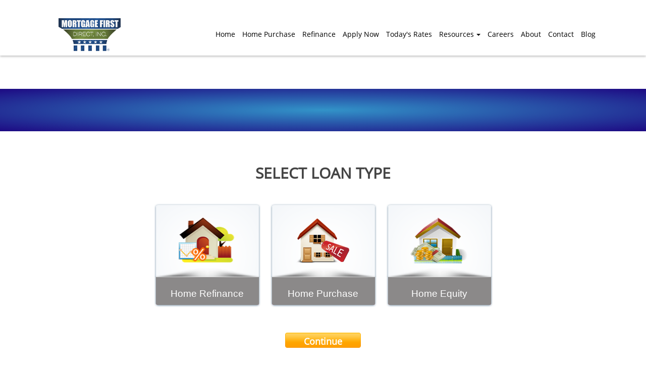

--- FILE ---
content_type: text/html; charset=UTF-8
request_url: https://www.mortgagefirstdirect.com/short-app/
body_size: 97253
content:
<!DOCTYPE html>
<html lang="en">
    <head>
        <!-- include meta head -->
        <meta http-equiv="Content-Type" content="text/html; charset=UTF-8">
<meta name="viewport" content="width=device-width, initial-scale=1.0">

<link rel="stylesheet" type="text/css" href="https://cdn.lenderhomepage.com/themes/responsivetemplate42/css/form-builder.minified.css">
<link href="https://maxcdn.bootstrapcdn.com/bootstrap/3.3.7/css/bootstrap.min.css" rel="stylesheet" integrity="sha384-BVYiiSIFeK1dGmJRAkycuHAHRg32OmUcww7on3RYdg4Va+PmSTsz/K68vbdEjh4u" crossorigin="anonymous">
<link rel="stylesheet" type="text/css" href="https://cdn.lenderhomepage.com/css/form-builder-overwrites.minified.css" />
<link type="text/css" rel="stylesheet" href="https://cdn.lenderhomepage.com/themes/responsivetemplate42/css/main.minified.css">

<script
        src="https://code.jquery.com/jquery-1.12.4.min.js"
        integrity="sha256-ZosEbRLbNQzLpnKIkEdrPv7lOy9C27hHQ+Xp8a4MxAQ="
        crossorigin="anonymous"></script>


<style>
    .carousel-control{
        width: 3%;
    }
    .custom-inner{
        padding: 0 3%;
    }
    .testimonial-card{
        height: 350px;
    }

    .testimonial-card .card{
        height: 330px;
    }

    .carousel-inner .item img{
        width: 22%;
    }
</style>
<title>Short App</title>
<meta name="keywords" content="Mortgage First Direct Inc. mortgage, home loan, mortgage rates, refinance"/>
<meta name="description" content="Mortgage First Direct Inc. Short App" />
<meta name="LHP-identifier" content="4aaac46e51a4dbb65a76555eef5cc25c" />
<meta property="og:title" content="Short App" />
<meta name="twitter:card" content="summary_large_image">
<meta name="twitter:title" content="Short App" />
<meta property="og:description" content="Mortgage First Direct Inc. Short App" />
<meta name="twitter:description" content="Mortgage First Direct Inc. Short App" />
<script src="https://cdn.lenderhomepage.com/js/domain-common.minified.js"></script>
<script src="https://kit.fontawesome.com/75d3050649.js"></script>
<link rel="stylesheet" href="https://cdn.lenderhomepage.com/css/domain-common.minified.css" />
<style type="text/css">.topstrip {
    margin-top: 0;
    display: none;
}

.footer {
    background: #fff;
}

.foot-bot {
    display:none;
}


/* Target the navigation bar class */
.navbar {
    height: 110px; /* Increase this value as needed */
}

/* Alternatively, increase height by adjusting padding */
.navbar .container {
    padding-top: 20px;
    padding-bottom: 20px;
}
</style><script>
$(document).ready(function(){
$('.poweredbyp a').replaceWith('LenderHomePage.com');
});
</script><script type='text/javascript'>var _userway_config = {account: 'che6LPcYj9'};</script><script type='text/javascript' src='https://cdn.userway.org/widget.js'></script>
<script>
  var _paq = window._paq = window._paq || [];
  /* tracker methods like "setCustomDimension" should be called before "trackPageView" */
  _paq.push(['trackPageView']);
  _paq.push(['enableLinkTracking']);
  (function() {
    var u="//oov.lenderhomepagecdn.com/";
    _paq.push(['setTrackerUrl', u+'matomo.php']);
    _paq.push(['setSiteId', '43817']);
    var d=document, g=d.createElement('script'), s=d.getElementsByTagName('script')[0];
    g.async=true; g.src='https://d1lndjvmq55t3r.cloudfront.net/matomo.js'; s.parentNode.insertBefore(g,s);
  })();
</script>
<link rel="shortcut icon" href="https://d3i17xsp2ml938.cloudfront.net/lhp/204952/uploads/O5PZFv7PTgMFD.whiteLogos.png" />

<!-- Global site tag (gtag.js) - Google Analytics -->
<script async src="https://www.googletagmanager.com/gtag/js?id=UA-197520853-1">
</script>
<script>
  window.dataLayer = window.dataLayer || [];
  function gtag(){dataLayer.push(arguments);}
  gtag('js', new Date());

  gtag('config', 'UA-197520853-1');
</script>

<!-- Google Tag Manager -->
<script>(function(w,d,s,l,i){w[l]=w[l]||[];w[l].push({'gtm.start':
new Date().getTime(),event:'gtm.js'});var f=d.getElementsByTagName(s)[0],
j=d.createElement(s),dl=l!='dataLayer'?'&l='+l:'';j.async=true;j.src=
'https://www.googletagmanager.com/gtm.js?id='+i+dl;f.parentNode.insertBefore(j,f);
})(window,document,'script','dataLayer','GTM-WNJFC22');</script>
<!-- End Google Tag Manager -->
<!-- Google Tag Manager (noscript) -->
<noscript><iframe src="https://www.googletagmanager.com/ns.html?id=GTM-WNJFC22"
height="0" width="0" style="display:none;visibility:hidden"></iframe></noscript>
<!-- End Google Tag Manager (noscript) -->

<!-- Global site tag (gtag.js) - Google Analytics -->
<script async src="https://www.googletagmanager.com/gtag/js?id=G-LX68CT1ZXM"></script>
<script>
  window.dataLayer = window.dataLayer || [];
  function gtag(){dataLayer.push(arguments);}
  gtag('js', new Date());

  gtag('config', 'G-LX68CT1ZXM');
</script>    </head>

    <body class="">
        <!-- include component header -->
    
<header id="PageHeader">
    <!-- navbar-dk -->
    <div class="adminView"><div class="topstrip">
                
            <div class="branch-drop">
            <i class="icon-user"></i>
                <!--[if (gte IE 9)|!(IE)]><!-->
    <script src="https://cdn.lenderhomepage.com/js/ddslick.js"></script>
    <div id="lhp-lo-dropdown"></div>

    <script>
        $(function() {
            window.loDropdownData = {
                data: [
                                                                    {
                            text: 'Daejaun Northover',
                            value: 'https://www.mortgagefirstdirect.com/daejaun/',
                            description: '(973) 698-9639<br />NMLS #1883131',
                                                                                                imageSrc: 'https://d3i17xsp2ml938.cloudfront.net/sso/X13R2oArNwvjjuMSRzNTSpre7eb2KVJD4FePhmxF.png'
                                                                                    },
                                                                    {
                            text: 'Dwight Northover',
                            value: '/mdirect/',
                            description: '(866) 342-6678<br />NMLS #283709',
                                                            imageSrc: 'https://cdn.lenderhomepage.com/images/lo-missing.jpg'
                                                    },
                                                                    {
                            text: 'Lisa Scott',
                            value: '/lscott/',
                            description: '(866) 342-6678 ext. 1<br />NMLS #1938682',
                                                                                                imageSrc: 'https://d3i17xsp2ml938.cloudfront.net/sso/e1bOjgrMBWx2S8ke98CPEvtQmSUf4nVOrRi2667H.png'
                                                                                    },
                                                                    {
                            text: 'John Wenzel',
                            value: 'http://mortgagefirstdirect.com/john',
                            description: '(201) 341-5377<br />NMLS #137224',
                                                            imageSrc: 'https://cdn.lenderhomepage.com/images/lo-missing.jpg'
                                                    },
                                    ],
                                    selectText: '<span class="lhpico-FindLoanOfficer dd-mobile-icon" aria-hidden="true"></span>' + '<span class="dd-desktop-text">Select a Loan Officer</span>',
                                arialabel: 'Select Loan Officer',
                onSelected: function(data){
                    if(data.selectedData.value != 'Select Loan Officer'){
                        window.location = data.selectedData.value;
                    }
                }
            };

            if (typeof lhpglobals !== 'undefined') {
                if (lhpglobals.hasOwnProperty('loDropdownData')) {
                    window.loDropdownData.selectText = lhpglobals.loDropdownData.selectText;
                }
            }

            $('#lhp-lo-dropdown').ddslick(window.loDropdownData);
        });

                    $("div.strip-block-right").first().hide();
            </script>
    <!--<![endif]-->
        </div>
    
    <div class="clear-float"></div>
</div>
</div>
    <nav class="navbar navbar-fixed-top anim-background-color headerView">
            <div class="container desktop-container">
        <div class="left-side col-lg-2 col-md-4 col-xs-6">
            <a class="" href="/">
                Mortgage First Direct Inc.            </a>
        </div>

                <div class="right-side col-md-10">
            <div class="navbar-desktop hidden-md-down pull-xs-right">
                <ul class="nav navbar-nav">
                                                <li class="nav-item">
                            <a class="nav-link" href="/" target="">Home</a>
                            </li>
                                                    <li class="nav-item">
                            <a class="nav-link" href="/home-purchase/" target="">Home Purchase</a>
                            </li>
                                                    <li class="nav-item">
                            <a class="nav-link" href="/home-refinance/" target="">Refinance</a>
                            </li>
                                                    <li class="nav-item">
                            <a class="nav-link" href="/apply-now/" target="_blank">Apply Now</a>
                            </li>
                                                    <li class="nav-item">
                            <a class="nav-link" href="/todays-rates/" target="">Today's Rates</a>
                            </li>
                        <li class="nav-item dropdown">
                        <a class="nav-link dropdown-toggle" href="/mortgage-basics/" target="">Resources</a>
                        <ul class="dropdown-menu"><li><a class="nav-link" href="/loan-programs/" target="">Loan Programs</a></li><li><a class="nav-link" href="/loan-process/" target="">Loan Process</a></li><li><a class="nav-link" href="/mortgage-basics/" target="">Mortgage Basics</a></li><li><a class="nav-link" href="/mortgage-calculators/" target="">Mortgage Calculators</a></li><li><a class="nav-link" href="/online-forms/" target="">Online Forms</a></li><li><a class="nav-link" href="/faq/" target="">FAQ</a></li></ul></li>                            <li class="nav-item">
                            <a class="nav-link" href="/careers/" target="">Careers</a>
                            </li>
                                                    <li class="nav-item">
                            <a class="nav-link" href="/about-us/" target="">About</a>
                            </li>
                                                    <li class="nav-item">
                            <a class="nav-link" href="/contact-us/" target="">Contact</a>
                            </li>
                                                    <li class="nav-item">
                            <a class="nav-link" href="/blog/" target="">Blog</a>
                            </li>
                                            <li class="nav-item hidden-sm hidden-md" id="navMainPhone"><a class="nav-link nav-phone" href="tel:(866) 342-6678">(866) 342-6678</a></li>
                </ul>
            </div>
        </div>

        <!--Collapse button-->
        <div class="pull-xs-right right-tablet">
            <div class="col-2 phone-desktop">
                <button type="button" onclick="window.open('tel: (866) 342-6678');" aria-label="Call us"><i class="fa fa-phone"></i></button>
            </div>
            <a href="#" data-activates="mobile-menu" id="navbar-mobile-toggle" class="button-collapse hidden-lg-up btn btn-nav-mobile" data-qa="navMobileToggle" aria-label="Mobile menu"><i class="fa fa-bars"></i></a>
        </div>
    </div>

        <div class="navbar-mobile hidden-lg-up" data-qa="navMobile">
        <a class="navbar-logo" data-qa="navMobileLogo" href="/">
            Mortgage First Direct Inc.        </a>
        <ul id="mobile-menu">
                                <li class="nav-item">
                        <a class="navbar-toggler hidden-lg-up collapsed" href="/" target="">Home</a>
                    </li>
                                    <li class="nav-item">
                        <a class="navbar-toggler hidden-lg-up collapsed" href="/home-purchase/" target="">Home Purchase</a>
                    </li>
                                    <li class="nav-item">
                        <a class="navbar-toggler hidden-lg-up collapsed" href="/home-refinance/" target="">Refinance</a>
                    </li>
                                    <li class="nav-item">
                        <a class="navbar-toggler hidden-lg-up collapsed" href="/apply-now/" target="_blank">Apply Now</a>
                    </li>
                                    <li class="nav-item">
                        <a class="navbar-toggler hidden-lg-up collapsed" href="/todays-rates/" target="">Today's Rates</a>
                    </li>
                <li class="nav-item">
                        <a class="navbar-toggler hidden-lg-up collapsed"  href="/mortgage-basics/" target="">Resources</a></li><li class="nav-item"><a class="navbar-toggler hidden-lg-up collapsed" href="/loan-programs/" target="">Loan Programs</a></li><li class="nav-item"><a class="navbar-toggler hidden-lg-up collapsed" href="/loan-process/" target="">Loan Process</a></li><li class="nav-item"><a class="navbar-toggler hidden-lg-up collapsed" href="/mortgage-basics/" target="">Mortgage Basics</a></li><li class="nav-item"><a class="navbar-toggler hidden-lg-up collapsed" href="/mortgage-calculators/" target="">Mortgage Calculators</a></li><li class="nav-item"><a class="navbar-toggler hidden-lg-up collapsed" href="/online-forms/" target="">Online Forms</a></li><li class="nav-item"><a class="navbar-toggler hidden-lg-up collapsed" href="/faq/" target="">FAQ</a></li>                    <li class="nav-item">
                        <a class="navbar-toggler hidden-lg-up collapsed" href="/careers/" target="">Careers</a>
                    </li>
                                    <li class="nav-item">
                        <a class="navbar-toggler hidden-lg-up collapsed" href="/about-us/" target="">About</a>
                    </li>
                                    <li class="nav-item">
                        <a class="navbar-toggler hidden-lg-up collapsed" href="/contact-us/" target="">Contact</a>
                    </li>
                                    <li class="nav-item">
                        <a class="navbar-toggler hidden-lg-up collapsed" href="/blog/" target="">Blog</a>
                    </li>
                            <li class="nav-item" data-qa="navMobilePhoneNum"> <a class="nav-link nav-phone" href="tel:(866) 342-6678">(866) 342-6678</a></li
>
    </div>
    <div class="navbar-mobile-bg"></div>
    </nav>
    <div class="container mobileView">
      <div class="row">
        <div class="logo-mob">
            <a href="/">
                                    Mortgage First Direct Inc.                            </a>
        </div>

        <div class="phone">
          <button type="button" onclick="window.open('tel: (866) 342-6678');" aria-label="Call us"><i class="fa fa-phone"></i></button>
        </div>
        <div class="menu">
          <button type="button" data-toggle="collapse" aria-controls="navbar-top" aria-expanded="false" aria-label="Toggle navigation" onclick="menuMob()">
            <i class="fa fa-bars"></i>
          </button>
        </div>
        <div class="collapse navbar-collapse" id="navbar-top">
          <ul class="navbar-nav">
            <li class="nav-item"><a href="/" target="" class="nav-link text-nowrap">Home</a></li><li class="nav-item"><a href="/home-purchase/" target="" class="nav-link text-nowrap">Home Purchase</a></li><li class="nav-item"><a href="/home-refinance/" target="" class="nav-link text-nowrap">Refinance</a></li><li class="nav-item"><a href="/apply-now/" target="_blank" class="nav-link text-nowrap">Apply Now</a></li><li class="nav-item"><a href="/todays-rates/" target="" class="nav-link text-nowrap">Today's Rates</a></li><li class="dropdown nav-item"><a href="/mortgage-basics/" class="dropdown-toggle nav-link text-nowrap" data-toggle="dropdown" role="button" aria-haspopup="true" aria-expanded="false"
            >Resources <span class="caret"></span></a><ul class="dropdown-menu"><li class="nav-item"><a href="/loan-programs/" target="" class="nav-link text-nowrap">Loan Programs</a></li><li class="nav-item"><a href="/loan-process/" target="" class="nav-link text-nowrap">Loan Process</a></li><li class="nav-item"><a href="/mortgage-basics/" target="" class="nav-link text-nowrap">Mortgage Basics</a></li><li class="nav-item"><a href="/mortgage-calculators/" target="" class="nav-link text-nowrap">Mortgage Calculators</a></li><li class="nav-item"><a href="/online-forms/" target="" class="nav-link text-nowrap">Online Forms</a></li><li class="nav-item"><a href="/faq/" target="" class="nav-link text-nowrap">FAQ</a></li></ul></li><li class="nav-item"><a href="/careers/" target="" class="nav-link text-nowrap">Careers</a></li><li class="nav-item"><a href="/about-us/" target="" class="nav-link text-nowrap">About</a></li><li class="nav-item"><a href="/contact-us/" target="" class="nav-link text-nowrap">Contact</a></li><li class="nav-item"><a href="/blog/" target="" class="nav-link text-nowrap">Blog</a></li>            <li class="applynow"><a href="/apply-now/"><div id="flag">APPLY NOW</div></a></li>
          </ul>
        </div>
        <script>
    			function menuMob () {
    				if (document.getElementById('navbar-top').classList.contains('in')) {
    					document.getElementById('navbar-top').classList.remove('in');
    				} else {
    					document.getElementById('navbar-top').classList.add('in');
    				}
    			}
    		</script>
      </div>
    </div>
</header>

    <!-- content of body content in database -->
    <main id="PageMain" class="page-main-top">
        <div class="content-wrapper">

            <div class="container-fluid">
                <div class="row">
                    <div class="banner full-width">
                        <div class="banner primary-content-banner">

                            <!-- include component banner -->
                            <section class="gradient-purple-radial pad title-shadow">
    <div class="container text-xs-center lhp-edit" data-edit-type="replace" data-edit-field="banner_top_all_sub_m">
        
    </div>
</section>

                            <div class="container" style="padding-bottom: 20px;">
                                <div class="row with-sidebar">
                                    <div class="col-lg-12 col-md-12 col-sm-12 col-xs-12">
                                        <div class="lhp-edit st-full-body-container" data-edit-type="content" data-edit-field="_body">
                                                                                    </div>
                                        
<link href="https://cdn.lenderhomepage.com/css/step-form-new.css" rel="stylesheet" type="text/css">

<script type="text/javascript" src="https://cdn.lenderhomepage.com/js/step-form-new.js?3"></script>
<script>
    $(document).ready(function () {
        $('.form-container').steppy();
    });
</script>

<div class="form-container">
                <input type="hidden" name="Type" value="short-app" />
    
    <div class="stepCount">
        <div class="meter orange nostripes">
            <span id="stepProgress" style=""></span>
        </div>
    </div>

	<div class="step first box-input" id="">
		<div class="headline">Select Loan Type</div>
		<input type="hidden" id="LoanType" value="Loan Type"/>

                                <div class="appbox home-refinance">
                    <div class="appicon">
                        <img src="https://cdn.lenderhomepage.com/images/refinance.png" width="116" height="91" alt="Home Refinance" />
                    </div>
                    <div class="txt">Home Refinance</div>
                </div>
        
                        <div class="appbox home-purchase">
                    <div class="appicon">
                        <img src="https://cdn.lenderhomepage.com/images/icon_12.png" width="107" height="91" alt="Home Purchase" />
                    </div>
                    <div class="txt">Home Purchase</div>
                </div>
        
                    <div class="appbox home-equity">
                <div class="appicon">
                    <img src="https://cdn.lenderhomepage.com/images/equity.png" width="116" height="91" alt="Home Equity" />
                </div>
                <div class="txt">Home Equity</div>
            </div>
        
                <div class="clr"></div>
    </div>

	<div class="step textdrop-input rev last" id="">
        <div class="headline">Please give us more info.</div>
        <div>
            <input name="FirstName" id="FirstName" value="" type="text" placeholder="First Name" aria-label="First Name" />
        </div>
        <div>
            <input name="LastName" id="LastName" value="" type="text" placeholder="Last Name" aria-label="Last Name" />
        </div>
        <div>
            <input name="HomePhone" id="Phone" value="" type="text" placeholder="Phone Number" aria-label="Phone" />
        </div>
        <div>
            <input name="Address" id="StreetAddress" value="" type="text" placeholder="Street Address" aria-label="Street Address" />
        </div>
        <div>
            <input name="ZipCode" id="ZipCode" value="" type="text" placeholder="Zip Code" aria-label="Zip Code" />
        </div>
        <div>
            <input name="EmailAddress" id="Email" value="" type="text" placeholder="Email" aria-label="Email Address" />
        </div>
        <div>
            <input name="HomeOwnersAge" id="Age" value="" type="text" placeholder="Home Owner's Age" aria-label="Home Owner's Age" />
        </div>

		<div>
			<select id="PropertyValue" name="PropertyValue" aria-label="Property Value">
				<option value="Select One" selected="selected">Estimated Home Value</option>


				<option value="Less than $70,000">Less than $70,000</option>
				<option value="$70,001 - $80,000">$70,001 - $80,000</option>
				<option value="$80,001 - $90,000">$80,001 - $90,000</option>
				<option value="$90,001 - $100,000">$90,001 - $100,000</option>
				<option value="$100,001 - $110,000">$100,001 - $110,000</option>
				<option value="$110,001 - $120,000">$110,001 - $120,000</option>
				<option value="$120,001 - $130,000">$120,001 - $130,000</option>
				<option value="$130,001 - $140,000">$130,001 - $140,000</option>

				<option value="$140,001 - $150,000">$140,001 - $150,000</option>
				<option value="$150,001 - $160,000">$150,001 - $160,000</option>
				<option value="$160,001 - $170,000">$160,001 - $170,000</option>
				<option value="$170,001 - $180,000">$170,001 - $180,000</option>
				<option value="$180,001 - $190,000">$180,001 - $190,000</option>
				<option value="$190,001 - $200,000">$190,001 - $200,000</option>

				<option value="$200,001 - $210,000">$200,001 - $210,000</option>
				<option value="$210,001 - $220,000">$210,001 - $220,000</option>
				<option value="$220,001 - $230,000">$220,001 - $230,000</option>
				<option value="$230,001 - $240,000">$230,001 - $240,000</option>
				<option value="$240,001 - $250,000">$240,001 - $250,000</option>
				<option value="$250,001 - $275,000">$250,001 - $275,000</option>

				<option value="$275,001 - $300,000">$275,001 - $300,000</option>
				<option value="$300,001 - $325,000">$300,001 - $325,000</option>
				<option value="$325,001 - $350,000">$325,001 - $350,000</option>
				<option value="$350,001 - $375,000">$350,001 - $375,000</option>
				<option value="$375,001 - $400,000">$375,001 - $400,000</option>
				<option value="$400,001 - $425,000">$400,001 - $425,000</option>

				<option value="$425,001 - $450,000">$425,001 - $450,000</option>
				<option value="$450,001 - $475,000">$450,001 - $475,000</option>
				<option value="$475,001 - $500,000">$475,001 - $500,000</option>
				<option value="$525,001 - $550,000">$525,001 - $550,000</option>
				<option value="$550,001 - $575,000">$550,001 - $575,000</option>
				<option value="$575,001 - $600,000">$575,001 - $600,000</option>

				<option value="$600,001 - $625,000">$600,001 - $625,000</option>
				<option value="$625,001 - $650,000">$625,001 - $650,000</option>
				<option value="$650,001 - $675,000">$650,001 - $675,000</option>
				<option value="$675,001 - $700,000">$675,001 - $700,000</option>
				<option value="$700,001 - $725,000">$700,001 - $725,000</option>
				<option value="$725,001 - $750,000">$725,001 - $750,000</option>

				<option value="$750,001 - $775,000">$750,001 - $775,000</option>
				<option value="$775,001 - $800,000">$775,001 - $800,000</option>
				<option value="$800,001 - $825,000">$800,001 - $825,000</option>
				<option value="$825,001 - $850,000">$825,001 - $850,000</option>
				<option value="$850,001 - $875,000">$850,001 - $875,000</option>
				<option value="$875,001 - $900,000">$875,001 - $900,000</option>

				<option value="$900,001 - $925,000">$900,001 - $925,000</option>
				<option value="$925,001 - $950,000">$925,001 - $950,000</option>
				<option value="$950,001 - $975,000">$950,001 - $975,000</option>
				<option value="$975,001 - $1,000,000">$975,001 - $1,000,000</option>
				<option value="$1,000,001 - $1,100,000">$1,000,001 - $1,100,000</option>
				<option value="$1,100,001 - $1,200,000">$1,100,001 - $1,200,000</option>

				<option value="$1,200,001 - $1,300,000">$1,200,001 - $1,300,000</option>
				<option value="$1,300,001 - $1,400,000">$1,300,001 - $1,400,000</option>
				<option value="$1,400,001 - $1,500,000">$1,400,001 - $1,500,000</option>
				<option value="$1,500,000+">$1,500,000+</option>
			</select>
		</div>

		<div>
			<select id="FirstBalance" name="MortgageBalanceOne" aria-label="Mortgage Balance">
				<option value="Select One" selected="selected">Mortgage Balance</option>
				<option value="Less than $30,000">Less than $30,000</option>
				<option value="$30,001 - $40,000">$30,001 - $40,000</option>
				<option value="$40,001 - $50,000">$40,001 - $50,000</option>
				<option value="$50,001 - $60,000">$50,001 - $60,000</option>
				<option value="$60,001 - $70,000">$60,001 - $70,000</option>
				<option value="$70,001 - $80,000">$70,001 - $80,000</option>
				<option value="$80,001 - $90,000">$80,001 - $90,000</option>
				<option value="$90,001 - $100,000">$90,001 - $100,000</option>
				<option value="$100,001 - $110,000">$100,001 - $110,000</option>
				<option value="$110,001 - $120,000">$110,001 - $120,000</option>
				<option value="$120,001 - $130,000">$120,001 - $130,000</option>
				<option value="$130,001 - $140,000">$130,001 - $140,000</option>

				<option value="$140,001 - $150,000">$140,001 - $150,000</option>
				<option value="$150,001 - $160,000">$150,001 - $160,000</option>
				<option value="$160,001 - $170,000">$160,001 - $170,000</option>
				<option value="$170,001 - $180,000">$170,001 - $180,000</option>
				<option value="$180,001 - $190,000">$180,001 - $190,000</option>
				<option value="$190,001 - $200,000">$190,001 - $200,000</option>

				<option value="$200,001 - $210,000">$200,001 - $210,000</option>
				<option value="$210,001 - $220,000">$210,001 - $220,000</option>
				<option value="$220,001 - $230,000">$220,001 - $230,000</option>
				<option value="$230,001 - $240,000">$230,001 - $240,000</option>
				<option value="$240,001 - $250,000">$240,001 - $250,000</option>
				<option value="$250,001 - $275,000">$250,001 - $275,000</option>

				<option value="$275,001 - $300,000">$275,001 - $300,000</option>
				<option value="$300,001 - $325,000">$300,001 - $325,000</option>
				<option value="$325,001 - $350,000">$325,001 - $350,000</option>
				<option value="$350,001 - $375,000">$350,001 - $375,000</option>
				<option value="$375,001 - $400,000">$375,001 - $400,000</option>
				<option value="$400,001 - $425,000">$400,001 - $425,000</option>

				<option value="$425,001 - $450,000">$425,001 - $450,000</option>
				<option value="$450,001 - $475,000">$450,001 - $475,000</option>
				<option value="$475,001 - $500,000">$475,001 - $500,000</option>
				<option value="$525,001 - $550,000">$525,001 - $550,000</option>
				<option value="$550,001 - $575,000">$550,001 - $575,000</option>
				<option value="$575,001 - $600,000">$575,001 - $600,000</option>

				<option value="$600,001 - $625,000">$600,001 - $625,000</option>
				<option value="$625,001 - $650,000">$625,001 - $650,000</option>
				<option value="$650,001 - $675,000">$650,001 - $675,000</option>
				<option value="$675,001 - $700,000">$675,001 - $700,000</option>
				<option value="$700,001 - $725,000">$700,001 - $725,000</option>
				<option value="$725,001 - $750,000">$725,001 - $750,000</option>

				<option value="$750,001 - $775,000">$750,001 - $775,000</option>
				<option value="$775,001 - $800,000">$775,001 - $800,000</option>
				<option value="$800,001 - $825,000">$800,001 - $825,000</option>
				<option value="$825,001 - $850,000">$825,001 - $850,000</option>
				<option value="$850,001 - $875,000">$850,001 - $875,000</option>
				<option value="$875,001 - $900,000">$875,001 - $900,000</option>

				<option value="$900,001 - $925,000">$900,001 - $925,000</option>
				<option value="$925,001 - $950,000">$925,001 - $950,000</option>
				<option value="$950,001 - $975,000">$950,001 - $975,000</option>
				<option value="$975,001 - $1,000,000">$975,001 - $1,000,000</option>
				<option value="$1,000,001 - $1,100,000">$1,000,001 - $1,100,000</option>
				<option value="$1,100,001 - $1,200,000">$1,100,001 - $1,200,000</option>

				<option value="$1,200,001 - $1,300,000">$1,200,001 - $1,300,000</option>
				<option value="$1,300,001 - $1,400,000">$1,300,001 - $1,400,000</option>
				<option value="$1,400,001 - $1,500,000">$1,400,001 - $1,500,000</option>
				<option value="$1,500,000+">$1,500,000+</option>
			</select>
		</div>

        <div>
            <p style="text-align: center; width: 50%; margin: 0 auto;">
                Kindly provide your date of birth so our mortgage brokers can verify your identity when they contact
                you. Thank you for your cooperation.
            </p>
            <input name="DOB" id="DOB" value="" type="text" placeholder="Date of Birth" class='optional' aria-label="Date of Birth" />

        </div>
        <div>
            <p style="text-align: center; width: 50%; margin: 0 auto;">By providing your SSN, our brokers will know
                you're sincere about obtaining a loan. You will get better rates & terms, and your credit will never be
                affected.</p>
            <input name="SSN" id="SSN" value="" type="text" placeholder="Social Security Number" class='optional' aria-label="Social Security Number" />
        </div>

        <div class="continue-but submit">Submit</div>
        <div class="clr"></div>
    </div>

    <div class="step box-input" id="">
        <div class="headline">Select Property Type</div>
        <input type="hidden" id="PropertyType" value="Property Type"/>

        <div class="appbox">
            <div class="appicon">
                <img src="https://cdn.lenderhomepage.com/images/primaryresi.png" width="116" height="91" alt="Single Family" />
            </div>
            <div class="txt">Single Family</div>
        </div>
        <div class="appbox">
            <div class="appicon">
                <img src="https://cdn.lenderhomepage.com/images/multifamily.png" width="116" height="91" alt="Multi Family" />
            </div>
            <div class="txt">Multi Family</div>
        </div>
        <div class="appbox">
            <div class="appicon">
                <img src="https://cdn.lenderhomepage.com/images/condo.png" width="116" height="91" alt="Condominium" />
            </div>
            <div class="txt">Condominium</div>
        </div>

        <div class="appbox">
            <div class="appicon">
                <img src="https://cdn.lenderhomepage.com/images/apartment-icon.png" width="116" height="91" alt="Townhouse" />
            </div>
            <div class="txt">Townhouse</div>
        </div>
        <div class="appbox">
            <div class="appicon">
                <img src="https://cdn.lenderhomepage.com/images/manufactured.png" width="116" height="91" alt="Manufactured Home" />
            </div>
            <div class="txt">Manufactured Home</div>
        </div>
        <div class="clr"></div>
    </div>

    <div class="step box-input" id="">
        <div class="headline">What Is The Property Use</div>
        <input type="hidden" id="PropertyUse" value="PropertyFor"/>

        <div class="appbox">
            <div class="appicon">
                <img src="https://cdn.lenderhomepage.com/images/primaryresi.png" width="116" height="91" alt="Primary Residence" />
            </div>
            <div class="txt">Primary Residence</div>
        </div>
        <div class="appbox">
            <div class="appicon">
                <img src="https://cdn.lenderhomepage.com/images/vacation.png" width="116" height="91" alt="Vacation Home" />
            </div>
            <div class="txt">Vacation Home</div>
        </div>
        <div class="appbox">
            <div class="appicon">
                <img src="https://cdn.lenderhomepage.com/images/investment.png" width="116" height="91" alt="Investment" />
            </div>
            <div class="txt">Investment</div>
        </div>

        <div class="clr"></div>
    </div>

    <div class="step box-input" id="">
        <div class="headline">How Is Your Credit?</div>
        <input type="hidden" id="CreditHistory" value="CreditHistory"/>

        <div class="appbox credit">
            <div class="appicon">
                <img src="https://cdn.lenderhomepage.com/images/excellent.png" width="116" height="91" alt="Excellent" />
            </div>
            <div class="txt">Excellent</div>
        </div>
        <div class="appbox credit">
            <div class="appicon">
                <img src="https://cdn.lenderhomepage.com/images/vgood.png" width="116" height="91" alt="Very Good" />
            </div>
            <div class="txt">Very Good</div>
        </div>

        <div class="appbox credit">
            <div class="appicon">
                <img src="https://cdn.lenderhomepage.com/images/good.png" width="116" height="91" alt="Good" />
            </div>
            <div class="txt">Good</div>
        </div>

        <div class="appbox credit">
            <div class="appicon">
                <img src="https://cdn.lenderhomepage.com/images/fair.png" width="116" height="91" alt="Fair">
            </div>
            <div class="txt">Fair</div>
        </div>
        <div class="appbox credit">
            <div class="appicon">
                <img src="https://cdn.lenderhomepage.com/images/poor.png" width="116" height="91" alt="Poor" />
            </div>
            <div class="txt">Poor</div>
        </div>
        <div class="clr"></div>
    </div>

	<div class="step textdrop-input p" id="">
		<div class="headline">Have You Already Found A Home</div>

		<div>
			<select name="SpecificHome" id="SpecificHome" aria-label="Already found a home?">
				<option value="Select One" selected="selected">Already Found A Home?</option>
				<option value="No">No</option>
				<option value="Yes">Yes</option>
			</select>
		</div>
		<div class="continue-but fwd">Continue</div>
		<div class="clr"></div>
	</div>

	<div class="step textdrop-input p" id="">
		<div class="headline">Estimated Purchase Price</div>

		<div>
			<select name="PropertyValue" aria-label="Property Value">
				<option value="Select One">Select Purchase Price</option>
				<option value="Less than $70,000">Less than $70,000</option>
				<option value="$70,001 - $80,000">$70,001 - $80,000</option>
				<option value="$80,001 - $90,000">$80,001 - $90,000</option>
				<option value="$90,001 - $100,000">$90,001 - $100,000</option>
				<option value="$100,001 - $110,000">$100,001 - $110,000</option>
				<option value="$110,001 - $120,000">$110,001 - $120,000</option>
				<option value="$120,001 - $130,000">$120,001 - $130,000</option>
				<option value="$130,001 - $140,000">$130,001 - $140,000</option>

				<option value="$140,001 - $150,000">$140,001 - $150,000</option>
				<option value="$150,001 - $160,000">$150,001 - $160,000</option>
				<option value="$160,001 - $170,000">$160,001 - $170,000</option>
				<option value="$170,001 - $180,000">$170,001 - $180,000</option>
				<option value="$180,001 - $190,000">$180,001 - $190,000</option>
				<option value="$190,001 - $200,000">$190,001 - $200,000</option>

				<option value="$200,001 - $210,000">$200,001 - $210,000</option>
				<option value="$210,001 - $220,000">$210,001 - $220,000</option>
				<option value="$220,001 - $230,000">$220,001 - $230,000</option>
				<option value="$230,001 - $240,000">$230,001 - $240,000</option>
				<option value="$240,001 - $250,000">$240,001 - $250,000</option>
				<option value="$250,001 - $275,000">$250,001 - $275,000</option>

				<option value="$275,001 - $300,000">$275,001 - $300,000</option>
				<option value="$300,001 - $325,000">$300,001 - $325,000</option>
				<option value="$325,001 - $350,000">$325,001 - $350,000</option>
				<option value="$350,001 - $375,000">$350,001 - $375,000</option>
				<option value="$375,001 - $400,000">$375,001 - $400,000</option>
				<option value="$400,001 - $425,000">$400,001 - $425,000</option>

				<option value="$425,001 - $450,000">$425,001 - $450,000</option>
				<option value="$450,001 - $475,000">$450,001 - $475,000</option>
				<option value="$475,001 - $500,000">$475,001 - $500,000</option>
				<option value="$525,001 - $550,000">$525,001 - $550,000</option>
				<option value="$550,001 - $575,000">$550,001 - $575,000</option>
				<option value="$575,001 - $600,000">$575,001 - $600,000</option>

				<option value="$600,001 - $625,000">$600,001 - $625,000</option>
				<option value="$625,001 - $650,000">$625,001 - $650,000</option>
				<option value="$650,001 - $675,000">$650,001 - $675,000</option>
				<option value="$675,001 - $700,000">$675,001 - $700,000</option>
				<option value="$700,001 - $725,000">$700,001 - $725,000</option>
				<option value="$725,001 - $750,000">$725,001 - $750,000</option>

				<option value="$750,001 - $775,000">$750,001 - $775,000</option>
				<option value="$775,001 - $800,000">$775,001 - $800,000</option>
				<option value="$800,001 - $825,000">$800,001 - $825,000</option>
				<option value="$825,001 - $850,000">$825,001 - $850,000</option>
				<option value="$850,001 - $875,000">$850,001 - $875,000</option>
				<option value="$875,001 - $900,000">$875,001 - $900,000</option>

				<option value="$900,001 - $925,000">$900,001 - $925,000</option>
				<option value="$925,001 - $950,000">$925,001 - $950,000</option>
				<option value="$950,001 - $975,000">$950,001 - $975,000</option>
				<option value="$975,001 - $1,000,000">$975,001 - $1,000,000</option>
				<option value="$1,000,001 - $1,100,000">$1,000,001 - $1,100,000</option>
				<option value="$1,100,001 - $1,200,000">$1,100,001 - $1,200,000</option>

				<option value="$1,200,001 - $1,300,000">$1,200,001 - $1,300,000</option>
				<option value="$1,300,001 - $1,400,000">$1,300,001 - $1,400,000</option>
				<option value="$1,400,001 - $1,500,000">$1,400,001 - $1,500,000</option>
				<option value="$1,500,000+">$1,500,000+</option>
			</select>
		</div>
		<div class="continue-but fwd">Continue</div>
		<div class="clr"></div>
	</div>


    <div class="step box-input p" id="">
        <div class="headline">Down Payment</div>
        <input type="hidden" id="DownPayment" value="DownPayment"/>

        <div class="appbox">
            <div class="appicon">
                <img src="https://cdn.lenderhomepage.com/images/0down.png" alt="0% VA/USDA" />
            </div>
            <div class="txt">0% VA/USDA</div>
        </div>

        <div class="appbox">
            <div class="appicon">
                <img src="https://cdn.lenderhomepage.com/images/3down.png" alt="3% Conv." />
            </div>
            <div class="txt">3% Conv.</div>
        </div>

        <div class="appbox">
            <div class="appicon">
                <img src="https://cdn.lenderhomepage.com/images/35down.png" alt="3.5% FHA" />
            </div>
            <div class="txt">3.5% FHA</div>
        </div>

        <div class="appbox">
            <div class="appicon">
                <img src="https://cdn.lenderhomepage.com/images/5down.png" alt="5%" />
            </div>
            <div class="txt">5%</div>
        </div>
        <br>

        <div class="appbox">
            <div class="appicon">
                <img src="https://cdn.lenderhomepage.com/images/10down.png" alt="10%" />
            </div>
            <div class="txt">10%</div>
        </div>

        <!--div class="appbox">
            <div class="appicon"><img src="https://www.lenderhomepage.com/content/cdn/images/15down.png"></div>
            <div class="txt">15%</div>
        </div-->

        <div class="appbox">
            <div class="appicon">
                <img src="https://cdn.lenderhomepage.com/images/20down.png" alt="20%" />
            </div>
            <div class="txt">20%</div>
        </div>

        <div class="clr"></div>
    </div>


    <div class="step box-input" id="">
        <div class="headline">Military Service?</div>
        <input type="hidden" id="Military" value="MilitaryService"/>

        <div class="appbox">
            <div class="appicon">
                <img src="https://cdn.lenderhomepage.com/images/militry-yes.png" width="116" height="91" alt="Yes" />
            </div>
            <div class="txt">Yes</div>

        </div>
        <div class="appbox">
            <div class="appicon">
                <img src="https://cdn.lenderhomepage.com/images/militry-no.png" width="116" height="91" alt="No" />
            </div>
            <div class="txt">No</div>
        </div>

        <div class="clr"></div>
    </div>


    <div class="step box-input p" id="">
        <div class="headline">You Expect To Buy Within?</div>
        <input type="hidden" id="EstimatedTimeFrame" value="EstimatedTimeFrame"/>

        <div class="appbox">
            <div class="appicon">
                <div class="dateText dateTextDay"></div>
                <img src="https://cdn.lenderhomepage.com/images/days.png" alt="30-45 Days" />
            </div>
            <div class="txt">30-45 Days</div>
        </div>

        <div class="appbox">
            <div class="appicon">
                <div class="dateText dateTextMonthOne"></div>
                <img src="https://cdn.lenderhomepage.com/images/months.png" alt="2-3 Months" />
            </div>
            <div class="txt">2-3 Months</div>
        </div>

        <div class="appbox">
            <div class="appicon">
                <div class="dateText dateTextMonthTwo"></div>
                <img src="https://cdn.lenderhomepage.com/images/months-2.png" alt="6 Months" />
            </div>
            <div class="txt">6 Months</div>
        </div>

        <div class="appbox">
            <div class="appicon">
                <div class="dateText dateTextYear"></div>
                <img src="https://cdn.lenderhomepage.com/images/year.png" alt="Longer">
            </div>
            <div class="txt">Longer</div>
        </div>

        <div class="clr"></div>
    </div>


	<div class="step textdrop-input e" id="">
		<div class="headline">Tell Us About Your Needs</div>

		<div>
			<select id="LoanPrefferred" name="LoanPrefferred" aria-label="Type of loan preferred">
				<option value="Select One" selected="selected">Type Of Loan Preferred</option>
				<option value="hel">Loan or 2nd Mortgage</option>
				<option value="heloc">Line of Credit (HELOC)</option>
				<option value="unknown">Not Sure</option>
			</select>
		</div>

		<div>
			<select id="LoanPurpose" name="LoanPurpose" aria-label="Loan Purpose">
				<option value="Select One" selected="selected">Loan Purpose</option>
				<option value="Debt Consolidation">Debt Consolidation</option>
				<option value="Home Improvement">Home Improvement</option>
				<option value="Take Cash Out">Take Cash Out</option>
			</select>
		</div>

        <div>
            <input name="PurchaseYear" id="PurchaseYear" value="" type="text" placeholder="Purchase Year (YYYY)" aria-label="Purchase Year" />
        </div>

		<div>
			<select id="PropertyValue" name="PropertyValue" aria-label="Property Value">
				<option value="Select One" selected="selected">Estimated Property Value</option>


				<option value="Less than $70,000">Less than $70,000</option>
				<option value="$70,001 - $80,000">$70,001 - $80,000</option>
				<option value="$80,001 - $90,000">$80,001 - $90,000</option>
				<option value="$90,001 - $100,000">$90,001 - $100,000</option>
				<option value="$100,001 - $110,000">$100,001 - $110,000</option>
				<option value="$110,001 - $120,000">$110,001 - $120,000</option>
				<option value="$120,001 - $130,000">$120,001 - $130,000</option>
				<option value="$130,001 - $140,000">$130,001 - $140,000</option>

				<option value="$140,001 - $150,000">$140,001 - $150,000</option>
				<option value="$150,001 - $160,000">$150,001 - $160,000</option>
				<option value="$160,001 - $170,000">$160,001 - $170,000</option>
				<option value="$170,001 - $180,000">$170,001 - $180,000</option>
				<option value="$180,001 - $190,000">$180,001 - $190,000</option>
				<option value="$190,001 - $200,000">$190,001 - $200,000</option>

				<option value="$200,001 - $210,000">$200,001 - $210,000</option>
				<option value="$210,001 - $220,000">$210,001 - $220,000</option>
				<option value="$220,001 - $230,000">$220,001 - $230,000</option>
				<option value="$230,001 - $240,000">$230,001 - $240,000</option>
				<option value="$240,001 - $250,000">$240,001 - $250,000</option>
				<option value="$250,001 - $275,000">$250,001 - $275,000</option>

				<option value="$275,001 - $300,000">$275,001 - $300,000</option>
				<option value="$300,001 - $325,000">$300,001 - $325,000</option>
				<option value="$325,001 - $350,000">$325,001 - $350,000</option>
				<option value="$350,001 - $375,000">$350,001 - $375,000</option>
				<option value="$375,001 - $400,000">$375,001 - $400,000</option>
				<option value="$400,001 - $425,000">$400,001 - $425,000</option>

				<option value="$425,001 - $450,000">$425,001 - $450,000</option>
				<option value="$450,001 - $475,000">$450,001 - $475,000</option>
				<option value="$475,001 - $500,000">$475,001 - $500,000</option>
				<option value="$525,001 - $550,000">$525,001 - $550,000</option>
				<option value="$550,001 - $575,000">$550,001 - $575,000</option>
				<option value="$575,001 - $600,000">$575,001 - $600,000</option>

				<option value="$600,001 - $625,000">$600,001 - $625,000</option>
				<option value="$625,001 - $650,000">$625,001 - $650,000</option>
				<option value="$650,001 - $675,000">$650,001 - $675,000</option>
				<option value="$675,001 - $700,000">$675,001 - $700,000</option>
				<option value="$700,001 - $725,000">$700,001 - $725,000</option>
				<option value="$725,001 - $750,000">$725,001 - $750,000</option>

				<option value="$750,001 - $775,000">$750,001 - $775,000</option>
				<option value="$775,001 - $800,000">$775,001 - $800,000</option>
				<option value="$800,001 - $825,000">$800,001 - $825,000</option>
				<option value="$825,001 - $850,000">$825,001 - $850,000</option>
				<option value="$850,001 - $875,000">$850,001 - $875,000</option>
				<option value="$875,001 - $900,000">$875,001 - $900,000</option>

				<option value="$900,001 - $925,000">$900,001 - $925,000</option>
				<option value="$925,001 - $950,000">$925,001 - $950,000</option>
				<option value="$950,001 - $975,000">$950,001 - $975,000</option>
				<option value="$975,001 - $1,000,000">$975,001 - $1,000,000</option>
				<option value="$1,000,001 - $1,100,000">$1,000,001 - $1,100,000</option>
				<option value="$1,100,001 - $1,200,000">$1,100,001 - $1,200,000</option>

				<option value="$1,200,001 - $1,300,000">$1,200,001 - $1,300,000</option>
				<option value="$1,300,001 - $1,400,000">$1,300,001 - $1,400,000</option>
				<option value="$1,400,001 - $1,500,000">$1,400,001 - $1,500,000</option>
				<option value="$1,500,000+">$1,500,000+</option>
			</select>
		</div>

		<div>
			<select id="FirstBalance" name="MortgageBalanceOne" aria-label="1st Mortgage Balance">
				<option value="Select One" selected="selected">1st Mortgage Balance</option>
				<option value="Less than $30,000">Less than $30,000</option>
				<option value="$30,001 - $40,000">$30,001 - $40,000</option>
				<option value="$40,001 - $50,000">$40,001 - $50,000</option>
				<option value="$50,001 - $60,000">$50,001 - $60,000</option>
				<option value="$60,001 - $70,000">$60,001 - $70,000</option>
				<option value="$70,001 - $80,000">$70,001 - $80,000</option>
				<option value="$80,001 - $90,000">$80,001 - $90,000</option>
				<option value="$90,001 - $100,000">$90,001 - $100,000</option>
				<option value="$100,001 - $110,000">$100,001 - $110,000</option>
				<option value="$110,001 - $120,000">$110,001 - $120,000</option>
				<option value="$120,001 - $130,000">$120,001 - $130,000</option>
				<option value="$130,001 - $140,000">$130,001 - $140,000</option>

				<option value="$140,001 - $150,000">$140,001 - $150,000</option>
				<option value="$150,001 - $160,000">$150,001 - $160,000</option>
				<option value="$160,001 - $170,000">$160,001 - $170,000</option>
				<option value="$170,001 - $180,000">$170,001 - $180,000</option>
				<option value="$180,001 - $190,000">$180,001 - $190,000</option>
				<option value="$190,001 - $200,000">$190,001 - $200,000</option>

				<option value="$200,001 - $210,000">$200,001 - $210,000</option>
				<option value="$210,001 - $220,000">$210,001 - $220,000</option>
				<option value="$220,001 - $230,000">$220,001 - $230,000</option>
				<option value="$230,001 - $240,000">$230,001 - $240,000</option>
				<option value="$240,001 - $250,000">$240,001 - $250,000</option>
				<option value="$250,001 - $275,000">$250,001 - $275,000</option>

				<option value="$275,001 - $300,000">$275,001 - $300,000</option>
				<option value="$300,001 - $325,000">$300,001 - $325,000</option>
				<option value="$325,001 - $350,000">$325,001 - $350,000</option>
				<option value="$350,001 - $375,000">$350,001 - $375,000</option>
				<option value="$375,001 - $400,000">$375,001 - $400,000</option>
				<option value="$400,001 - $425,000">$400,001 - $425,000</option>

				<option value="$425,001 - $450,000">$425,001 - $450,000</option>
				<option value="$450,001 - $475,000">$450,001 - $475,000</option>
				<option value="$475,001 - $500,000">$475,001 - $500,000</option>
				<option value="$525,001 - $550,000">$525,001 - $550,000</option>
				<option value="$550,001 - $575,000">$550,001 - $575,000</option>
				<option value="$575,001 - $600,000">$575,001 - $600,000</option>

				<option value="$600,001 - $625,000">$600,001 - $625,000</option>
				<option value="$625,001 - $650,000">$625,001 - $650,000</option>
				<option value="$650,001 - $675,000">$650,001 - $675,000</option>
				<option value="$675,001 - $700,000">$675,001 - $700,000</option>
				<option value="$700,001 - $725,000">$700,001 - $725,000</option>
				<option value="$725,001 - $750,000">$725,001 - $750,000</option>

				<option value="$750,001 - $775,000">$750,001 - $775,000</option>
				<option value="$775,001 - $800,000">$775,001 - $800,000</option>
				<option value="$800,001 - $825,000">$800,001 - $825,000</option>
				<option value="$825,001 - $850,000">$825,001 - $850,000</option>
				<option value="$850,001 - $875,000">$850,001 - $875,000</option>
				<option value="$875,001 - $900,000">$875,001 - $900,000</option>

				<option value="$900,001 - $925,000">$900,001 - $925,000</option>
				<option value="$925,001 - $950,000">$925,001 - $950,000</option>
				<option value="$950,001 - $975,000">$950,001 - $975,000</option>
				<option value="$975,001 - $1,000,000">$975,001 - $1,000,000</option>
				<option value="$1,000,001 - $1,100,000">$1,000,001 - $1,100,000</option>
				<option value="$1,100,001 - $1,200,000">$1,100,001 - $1,200,000</option>

				<option value="$1,200,001 - $1,300,000">$1,200,001 - $1,300,000</option>
				<option value="$1,300,001 - $1,400,000">$1,300,001 - $1,400,000</option>
				<option value="$1,400,001 - $1,500,000">$1,400,001 - $1,500,000</option>
				<option value="$1,500,000+">$1,500,000+</option>
			</select>
		</div>

		<div>
			<select id="FirstRate" name="MortgageRateOne" aria-label="1st Mortgage Interest Rate">
				<option value="Select One" selected="selected">1st Mortgage Interest Rate</option>
				<option value="12">+11.00%</option>
				<option value="10.750">10.750%</option>
				<option value="10.500">10.500%</option>
				<option value="10.250">10.250%</option>
				<option value="10.000">10.000%</option>
				<option value="9.750">9.750%</option>
				<option value="9.500">9.500%</option>
				<option value="9.250">9.250%</option>
				<option value="9.000">9.000%</option>
				<option value="8.750">8.750%</option>
				<option value="8.500">8.500%</option>
				<option value="8.250">8.250%</option>
				<option value="8.000">8.000%</option>
				<option value="7.750">7.750%</option>
				<option value="7.500">7.500%</option>
				<option value="7.250">7.250%</option>
				<option value="7.000">7.000%</option>
				<option value="6.750">6.750%</option>
				<option value="6.500">6.500%</option>
				<option value="6.250">6.250%</option>
				<option value="6.000">6.000%</option>
				<option value="5.750">5.750%</option>
				<option value="5.500">5.500%</option>
				<option value="5.250">5.250%</option>
				<option value="5.000">5.000%</option>
				<option value="4.750">4.750%</option>
				<option value="4.500">4.500%</option>
				<option value="4.250">4.250%</option>
				<option value="4.000">4.000%</option>
				<option value="3.750">3.750%</option>
				<option value="3.500">3.500%</option>
				<option value="3.250">3.250%</option>
				<option value="3.000">3.000%</option>
				<option value="2.750">2.750%</option>
				<option value="2.500">2.500%</option>
				<option value="2.250">2.250%</option>
			</select>
		</div>

		<div>
			<select name='ShowMtg2LoanType' class='optional second-mort-select' aria-label="Do you have a 2nd mortgage?">
				<option value='Select One'>Do you have a 2nd Mortgage?</option>
				<option value='No'>No</option>
				<option value='Yes'>Yes</option>
			</select>
		</div>

		<div class='second-mort'>
			<select id="SecondBalance" name="MortgageBalanceTwo" class='optional' aria-label="2nd Mortgage Balance">
				<option value="" selected="selected">2nd Mortgage Balance</option>
				<option value="Less than $10,000">Less than $10,000</option>
				<option value="$10,001 - $20,000">$10,001 - $20,000</option>
				<option value="$20,001 - $30,000">$20,001 - $30,000</option>
				<option value="$30,001 - $40,000">$30,001 - $40,000</option>
				<option value="$40,001 - $50,000">$40,001 - $50,000</option>
				<option value="$50,001 - $60,000">$50,001 - $60,000</option>
				<option value="$60,001 - $70,000">$60,001 - $70,000</option>
				<option value="$70,001 - $80,000">$70,001 - $80,000</option>
				<option value="$80,001 - $90,000">$80,001 - $90,000</option>
				<option value="$90,001 - $100,000">$90,001 - $100,000</option>
				<option value="$100,001 - $110,000">$100,001 - $110,000</option>
				<option value="$110,001 - $120,000">$110,001 - $120,000</option>
				<option value="$120,001 - $130,000">$120,001 - $130,000</option>
				<option value="$130,001 - $140,000">$130,001 - $140,000</option>

				<option value="$140,001 - $150,000">$140,001 - $150,000</option>
				<option value="$150,001 - $160,000">$150,001 - $160,000</option>
				<option value="$160,001 - $170,000">$160,001 - $170,000</option>
				<option value="$170,001 - $180,000">$170,001 - $180,000</option>
				<option value="$180,001 - $190,000">$180,001 - $190,000</option>
				<option value="$190,001 - $200,000">$190,001 - $200,000</option>

				<option value="$200,001 - $210,000">$200,001 - $210,000</option>
				<option value="$210,001 - $220,000">$210,001 - $220,000</option>
				<option value="$220,001 - $230,000">$220,001 - $230,000</option>
				<option value="$230,001 - $240,000">$230,001 - $240,000</option>
				<option value="$240,001 - $250,000">$240,001 - $250,000</option>
				<option value="$250,001 - $275,000">$250,001 - $275,000</option>

				<option value="$275,001 - $300,000">$275,001 - $300,000</option>
				<option value="$300,001 - $325,000">$300,001 - $325,000</option>
				<option value="$325,001 - $350,000">$325,001 - $350,000</option>
				<option value="$350,001 - $375,000">$350,001 - $375,000</option>
				<option value="$375,001 - $400,000">$375,001 - $400,000</option>
				<option value="$400,001 - $425,000">$400,001 - $425,000</option>

				<option value="$425,001 - $450,000">$425,001 - $450,000</option>
				<option value="$450,001 - $475,000">$450,001 - $475,000</option>
				<option value="$475,001 - $500,000">$475,001 - $500,000</option>
				<option value="$525,001 - $550,000">$525,001 - $550,000</option>
				<option value="$550,001 - $575,000">$550,001 - $575,000</option>
				<option value="$575,001 - $600,000">$575,001 - $600,000</option>

				<option value="$600,001 - $625,000">$600,001 - $625,000</option>
				<option value="$625,001 - $650,000">$625,001 - $650,000</option>
				<option value="$650,001 - $675,000">$650,001 - $675,000</option>
				<option value="$675,001 - $700,000">$675,001 - $700,000</option>
				<option value="$700,001 - $725,000">$700,001 - $725,000</option>
				<option value="$725,001 - $750,000">$725,001 - $750,000</option>

				<option value="$750,001 - $775,000">$750,001 - $775,000</option>
				<option value="$775,001 - $800,000">$775,001 - $800,000</option>
				<option value="$800,001 - $825,000">$800,001 - $825,000</option>
				<option value="$825,001 - $850,000">$825,001 - $850,000</option>
				<option value="$850,001 - $875,000">$850,001 - $875,000</option>
				<option value="$875,001 - $900,000">$875,001 - $900,000</option>

				<option value="$900,001 - $925,000">$900,001 - $925,000</option>
				<option value="$925,001 - $950,000">$925,001 - $950,000</option>
				<option value="$950,001 - $975,000">$950,001 - $975,000</option>
				<option value="$975,001 - $1,000,000">$975,001 - $1,000,000</option>
				<option value="$1,000,001 - $1,100,000">$1,000,001 - $1,100,000</option>
				<option value="$1,100,001 - $1,200,000">$1,100,001 - $1,200,000</option>

				<option value="$1,200,001 - $1,300,000">$1,200,001 - $1,300,000</option>
				<option value="$1,300,001 - $1,400,000">$1,300,001 - $1,400,000</option>
				<option value="$1,400,001 - $1,500,000">$1,400,001 - $1,500,000</option>
				<option value="$1,500,000+">$1,500,000+</option>
			</select>
		</div>

		<div class='second-mort'>
			<select id="SecondRate" name="MortgageRateTwo" class='optional' aria-label="2nd mortgage interest rate">
				<option value="Select One" selected="selected">2nd Mortgage Interest Rate</option>
				<option value="12">+11.00%</option>
				<option value="10.750">10.750%</option>
				<option value="10.500">10.500%</option>
				<option value="10.250">10.250%</option>
				<option value="10.000">10.000%</option>
				<option value="9.750">9.750%</option>
				<option value="9.500">9.500%</option>
				<option value="9.250">9.250%</option>
				<option value="9.000">9.000%</option>
				<option value="8.750">8.750%</option>
				<option value="8.500">8.500%</option>
				<option value="8.250">8.250%</option>
				<option value="8.000">8.000%</option>
				<option value="7.750">7.750%</option>
				<option value="7.500">7.500%</option>
				<option value="7.250">7.250%</option>
				<option value="7.000">7.000%</option>
				<option value="6.750">6.750%</option>
				<option value="6.500">6.500%</option>
				<option value="6.250">6.250%</option>
				<option value="6.000">6.000%</option>
				<option value="5.750">5.750%</option>
				<option value="5.500">5.500%</option>
				<option value="5.250">5.250%</option>
				<option value="5.000">5.000%</option>
				<option value="4.750">4.750%</option>
				<option value="4.500">4.500%</option>
				<option value="4.250">4.250%</option>
				<option value="4.000">4.000%</option>
				<option value="3.750">3.750%</option>
				<option value="3.500">3.500%</option>
				<option value="3.250">3.250%</option>
				<option value="3.000">3.000%</option>
				<option value="2.750">2.750%</option>
				<option value="2.500">2.500%</option>
				<option value="2.250">2.250%</option>
			</select>
		</div>


        <div>
            <input name="AdditionalCash" id="AdditionalCash" value="" placeholder="Additional Cash Out (optional)" type="text" class="optional" aria-label="Additional Cash Out (Optional)" />
        </div>

		<div class="continue-but fwd">Continue</div>
		<div class="clr"></div>
	</div>


	<div class="step textdrop-input r" id="">
		<div class="headline">Tell Us About Your Needs</div>

		<div>
			<select id="LoanPurpose" name="LoanPurpose" aria-label="Loan Purpose">
				<option value="Select One" selected="selected">Loan Purpose</option>
				<option value="Lower Interest Rate">Lower Interest Rate</option>
				<option value="Lower Monthly Payment">Lower Monthly Payment</option>
				<option value="Debt Consolidation">Debt Consolidation</option>
				<option value="Change Rate / Term">Change Rate / Term</option>
				<option value="Home Improvement">Home Improvement</option>
				<option value="Take Cash Out">Take Cash Out</option>
			</select>
		</div>


		<div>
			<select id="PropertyValue" name="PropertyValue" aria-label="Property Value">
				<option value="Select One" selected="selected">Estimated Property Value</option>
				<option value="Less than $30,000">Less than $30,000</option>
				<option value="$30,001 - $40,000">$30,001 - $40,000</option>
				<option value="$40,001 - $50,000">$40,001 - $50,000</option>
				<option value="$50,001 - $60,000">$50,001 - $60,000</option>
				<option value="$60,001 - $70,000">$60,001 - $70,000</option>
				<option value="$70,001 - $80,000">$70,001 - $80,000</option>
				<option value="$80,001 - $90,000">$80,001 - $90,000</option>
				<option value="$90,001 - $100,000">$90,001 - $100,000</option>
				<option value="$100,001 - $110,000">$100,001 - $110,000</option>
				<option value="$110,001 - $120,000">$110,001 - $120,000</option>
				<option value="$120,001 - $130,000">$120,001 - $130,000</option>
				<option value="$130,001 - $140,000">$130,001 - $140,000</option>

				<option value="$140,001 - $150,000">$140,001 - $150,000</option>
				<option value="$150,001 - $160,000">$150,001 - $160,000</option>
				<option value="$160,001 - $170,000">$160,001 - $170,000</option>
				<option value="$170,001 - $180,000">$170,001 - $180,000</option>
				<option value="$180,001 - $190,000">$180,001 - $190,000</option>
				<option value="$190,001 - $200,000">$190,001 - $200,000</option>

				<option value="$200,001 - $210,000">$200,001 - $210,000</option>
				<option value="$210,001 - $220,000">$210,001 - $220,000</option>
				<option value="$220,001 - $230,000">$220,001 - $230,000</option>
				<option value="$230,001 - $240,000">$230,001 - $240,000</option>
				<option value="$240,001 - $250,000">$240,001 - $250,000</option>
				<option value="$250,001 - $275,000">$250,001 - $275,000</option>

				<option value="$275,001 - $300,000">$275,001 - $300,000</option>
				<option value="$300,001 - $325,000">$300,001 - $325,000</option>
				<option value="$325,001 - $350,000">$325,001 - $350,000</option>
				<option value="$350,001 - $375,000">$350,001 - $375,000</option>
				<option value="$375,001 - $400,000">$375,001 - $400,000</option>
				<option value="$400,001 - $425,000">$400,001 - $425,000</option>

				<option value="$425,001 - $450,000">$425,001 - $450,000</option>
				<option value="$450,001 - $475,000">$450,001 - $475,000</option>
				<option value="$475,001 - $500,000">$475,001 - $500,000</option>
				<option value="$525,001 - $550,000">$525,001 - $550,000</option>
				<option value="$550,001 - $575,000">$550,001 - $575,000</option>
				<option value="$575,001 - $600,000">$575,001 - $600,000</option>

				<option value="$600,001 - $625,000">$600,001 - $625,000</option>
				<option value="$625,001 - $650,000">$625,001 - $650,000</option>
				<option value="$650,001 - $675,000">$650,001 - $675,000</option>
				<option value="$675,001 - $700,000">$675,001 - $700,000</option>
				<option value="$700,001 - $725,000">$700,001 - $725,000</option>
				<option value="$725,001 - $750,000">$725,001 - $750,000</option>

				<option value="$750,001 - $775,000">$750,001 - $775,000</option>
				<option value="$775,001 - $800,000">$775,001 - $800,000</option>
				<option value="$800,001 - $825,000">$800,001 - $825,000</option>
				<option value="$825,001 - $850,000">$825,001 - $850,000</option>
				<option value="$850,001 - $875,000">$850,001 - $875,000</option>
				<option value="$875,001 - $900,000">$875,001 - $900,000</option>

				<option value="$900,001 - $925,000">$900,001 - $925,000</option>
				<option value="$925,001 - $950,000">$925,001 - $950,000</option>
				<option value="$950,001 - $975,000">$950,001 - $975,000</option>
				<option value="$975,001 - $1,000,000">$975,001 - $1,000,000</option>
				<option value="$1,000,001 - $1,100,000">$1,000,001 - $1,100,000</option>
				<option value="$1,100,001 - $1,200,000">$1,100,001 - $1,200,000</option>

				<option value="$1,200,001 - $1,300,000">$1,200,001 - $1,300,000</option>
				<option value="$1,300,001 - $1,400,000">$1,300,001 - $1,400,000</option>
				<option value="$1,400,001 - $1,500,000">$1,400,001 - $1,500,000</option>
				<option value="$1,500,000+">$1,500,000+</option>
			</select>
		</div>

		<div>
			<select id="FirstBalance" name="MortgageBalanceOne" aria-label="1st Mortgage Balance">
				<option value="Select One" selected="selected">1st Mortgage Balance</option>
				<option value="Less than $30,000">Less than $30,000</option>
				<option value="$30,001 - $40,000">$30,001 - $40,000</option>
				<option value="$40,001 - $50,000">$40,001 - $50,000</option>
				<option value="$50,001 - $60,000">$50,001 - $60,000</option>
				<option value="$60,001 - $70,000">$60,001 - $70,000</option>
				<option value="$70,001 - $80,000">$70,001 - $80,000</option>
				<option value="$80,001 - $90,000">$80,001 - $90,000</option>
				<option value="$90,001 - $100,000">$90,001 - $100,000</option>
				<option value="$100,001 - $110,000">$100,001 - $110,000</option>
				<option value="$110,001 - $120,000">$110,001 - $120,000</option>
				<option value="$120,001 - $130,000">$120,001 - $130,000</option>
				<option value="$130,001 - $140,000">$130,001 - $140,000</option>

				<option value="$140,001 - $150,000">$140,001 - $150,000</option>
				<option value="$150,001 - $160,000">$150,001 - $160,000</option>
				<option value="$160,001 - $170,000">$160,001 - $170,000</option>
				<option value="$170,001 - $180,000">$170,001 - $180,000</option>
				<option value="$180,001 - $190,000">$180,001 - $190,000</option>
				<option value="$190,001 - $200,000">$190,001 - $200,000</option>

				<option value="$200,001 - $210,000">$200,001 - $210,000</option>
				<option value="$210,001 - $220,000">$210,001 - $220,000</option>
				<option value="$220,001 - $230,000">$220,001 - $230,000</option>
				<option value="$230,001 - $240,000">$230,001 - $240,000</option>
				<option value="$240,001 - $250,000">$240,001 - $250,000</option>
				<option value="$250,001 - $275,000">$250,001 - $275,000</option>

				<option value="$275,001 - $300,000">$275,001 - $300,000</option>
				<option value="$300,001 - $325,000">$300,001 - $325,000</option>
				<option value="$325,001 - $350,000">$325,001 - $350,000</option>
				<option value="$350,001 - $375,000">$350,001 - $375,000</option>
				<option value="$375,001 - $400,000">$375,001 - $400,000</option>
				<option value="$400,001 - $425,000">$400,001 - $425,000</option>

				<option value="$425,001 - $450,000">$425,001 - $450,000</option>
				<option value="$450,001 - $475,000">$450,001 - $475,000</option>
				<option value="$475,001 - $500,000">$475,001 - $500,000</option>
				<option value="$525,001 - $550,000">$525,001 - $550,000</option>
				<option value="$550,001 - $575,000">$550,001 - $575,000</option>
				<option value="$575,001 - $600,000">$575,001 - $600,000</option>

				<option value="$600,001 - $625,000">$600,001 - $625,000</option>
				<option value="$625,001 - $650,000">$625,001 - $650,000</option>
				<option value="$650,001 - $675,000">$650,001 - $675,000</option>
				<option value="$675,001 - $700,000">$675,001 - $700,000</option>
				<option value="$700,001 - $725,000">$700,001 - $725,000</option>
				<option value="$725,001 - $750,000">$725,001 - $750,000</option>

				<option value="$750,001 - $775,000">$750,001 - $775,000</option>
				<option value="$775,001 - $800,000">$775,001 - $800,000</option>
				<option value="$800,001 - $825,000">$800,001 - $825,000</option>
				<option value="$825,001 - $850,000">$825,001 - $850,000</option>
				<option value="$850,001 - $875,000">$850,001 - $875,000</option>
				<option value="$875,001 - $900,000">$875,001 - $900,000</option>

				<option value="$900,001 - $925,000">$900,001 - $925,000</option>
				<option value="$925,001 - $950,000">$925,001 - $950,000</option>
				<option value="$950,001 - $975,000">$950,001 - $975,000</option>
				<option value="$975,001 - $1,000,000">$975,001 - $1,000,000</option>
				<option value="$1,000,001 - $1,100,000">$1,000,001 - $1,100,000</option>
				<option value="$1,100,001 - $1,200,000">$1,100,001 - $1,200,000</option>

				<option value="$1,200,001 - $1,300,000">$1,200,001 - $1,300,000</option>
				<option value="$1,300,001 - $1,400,000">$1,300,001 - $1,400,000</option>
				<option value="$1,400,001 - $1,500,000">$1,400,001 - $1,500,000</option>
				<option value="$1,500,000+">$1,500,000+</option>
			</select>
		</div>

		<div>
			<select id="FirstRate" name="MortgageRateOne" aria-label="1st Mortgage Interest Rate">
				<option value="Select One" selected="selected">1st Mortgage Interest Rate</option>
				<option value="12">+11.00%</option>
				<option value="10.750">10.750%</option>
				<option value="10.500">10.500%</option>
				<option value="10.250">10.250%</option>
				<option value="10.000">10.000%</option>
				<option value="9.750">9.750%</option>
				<option value="9.500">9.500%</option>
				<option value="9.250">9.250%</option>
				<option value="9.000">9.000%</option>
				<option value="8.750">8.750%</option>
				<option value="8.500">8.500%</option>
				<option value="8.250">8.250%</option>
				<option value="8.000">8.000%</option>
				<option value="7.750">7.750%</option>
				<option value="7.500">7.500%</option>
				<option value="7.250">7.250%</option>
				<option value="7.000">7.000%</option>
				<option value="6.750">6.750%</option>
				<option value="6.500">6.500%</option>
				<option value="6.250">6.250%</option>
				<option value="6.000">6.000%</option>
				<option value="5.750">5.750%</option>
				<option value="5.500">5.500%</option>
				<option value="5.250">5.250%</option>
				<option value="5.000">5.000%</option>
				<option value="4.750">4.750%</option>
				<option value="4.500">4.500%</option>
				<option value="4.250">4.250%</option>
				<option value="4.000">4.000%</option>
				<option value="3.750">3.750%</option>
				<option value="3.500">3.500%</option>
				<option value="3.250">3.250%</option>
				<option value="3.000">3.000%</option>
				<option value="2.750">2.750%</option>
				<option value="2.500">2.500%</option>
				<option value="2.250">2.250%</option>
			</select>
		</div>

		<div>
			<select name='ShowMtg2LoanType' class='optional second-mort-select' aria-label="Do you have a 2nd mortgage?">
				<option value='Select One'>Do you have a 2nd Mortgage?</option>
				<option value='No'>No</option>
				<option value='Yes'>Yes</option>
			</select>
		</div>

		<div class='second-mort'>
			<select id="SecondBalance" name="MortgageBalanceTwo" class='optional' aria-label="2nd mortgage balance">
				<option value="Select One" selected="selected">2nd Mortgage Balance</option>
				<option value="Less than $10,000">Less than $10,000</option>
				<option value="$10,001 - $20,000">$10,001 - $20,000</option>
				<option value="$20,001 - $30,000">$20,001 - $30,000</option>
				<option value="$30,001 - $40,000">$30,001 - $40,000</option>
				<option value="$40,001 - $50,000">$40,001 - $50,000</option>
				<option value="$50,001 - $60,000">$50,001 - $60,000</option>
				<option value="$60,001 - $70,000">$60,001 - $70,000</option>
				<option value="$70,001 - $80,000">$70,001 - $80,000</option>
				<option value="$80,001 - $90,000">$80,001 - $90,000</option>
				<option value="$90,001 - $100,000">$90,001 - $100,000</option>
				<option value="$100,001 - $110,000">$100,001 - $110,000</option>
				<option value="$110,001 - $120,000">$110,001 - $120,000</option>
				<option value="$120,001 - $130,000">$120,001 - $130,000</option>
				<option value="$130,001 - $140,000">$130,001 - $140,000</option>

				<option value="$140,001 - $150,000">$140,001 - $150,000</option>
				<option value="$150,001 - $160,000">$150,001 - $160,000</option>
				<option value="$160,001 - $170,000">$160,001 - $170,000</option>
				<option value="$170,001 - $180,000">$170,001 - $180,000</option>
				<option value="$180,001 - $190,000">$180,001 - $190,000</option>
				<option value="$190,001 - $200,000">$190,001 - $200,000</option>

				<option value="$200,001 - $210,000">$200,001 - $210,000</option>
				<option value="$210,001 - $220,000">$210,001 - $220,000</option>
				<option value="$220,001 - $230,000">$220,001 - $230,000</option>
				<option value="$230,001 - $240,000">$230,001 - $240,000</option>
				<option value="$240,001 - $250,000">$240,001 - $250,000</option>
				<option value="$250,001 - $275,000">$250,001 - $275,000</option>

				<option value="$275,001 - $300,000">$275,001 - $300,000</option>
				<option value="$300,001 - $325,000">$300,001 - $325,000</option>
				<option value="$325,001 - $350,000">$325,001 - $350,000</option>
				<option value="$350,001 - $375,000">$350,001 - $375,000</option>
				<option value="$375,001 - $400,000">$375,001 - $400,000</option>
				<option value="$400,001 - $425,000">$400,001 - $425,000</option>

				<option value="$425,001 - $450,000">$425,001 - $450,000</option>
				<option value="$450,001 - $475,000">$450,001 - $475,000</option>
				<option value="$475,001 - $500,000">$475,001 - $500,000</option>
				<option value="$525,001 - $550,000">$525,001 - $550,000</option>
				<option value="$550,001 - $575,000">$550,001 - $575,000</option>
				<option value="$575,001 - $600,000">$575,001 - $600,000</option>

				<option value="$600,001 - $625,000">$600,001 - $625,000</option>
				<option value="$625,001 - $650,000">$625,001 - $650,000</option>
				<option value="$650,001 - $675,000">$650,001 - $675,000</option>
				<option value="$675,001 - $700,000">$675,001 - $700,000</option>
				<option value="$700,001 - $725,000">$700,001 - $725,000</option>
				<option value="$725,001 - $750,000">$725,001 - $750,000</option>

				<option value="$750,001 - $775,000">$750,001 - $775,000</option>
				<option value="$775,001 - $800,000">$775,001 - $800,000</option>
				<option value="$800,001 - $825,000">$800,001 - $825,000</option>
				<option value="$825,001 - $850,000">$825,001 - $850,000</option>
				<option value="$850,001 - $875,000">$850,001 - $875,000</option>
				<option value="$875,001 - $900,000">$875,001 - $900,000</option>

				<option value="$900,001 - $925,000">$900,001 - $925,000</option>
				<option value="$925,001 - $950,000">$925,001 - $950,000</option>
				<option value="$950,001 - $975,000">$950,001 - $975,000</option>
				<option value="$975,001 - $1,000,000">$975,001 - $1,000,000</option>
				<option value="$1,000,001 - $1,100,000">$1,000,001 - $1,100,000</option>
				<option value="$1,100,001 - $1,200,000">$1,100,001 - $1,200,000</option>

				<option value="$1,200,001 - $1,300,000">$1,200,001 - $1,300,000</option>
				<option value="$1,300,001 - $1,400,000">$1,300,001 - $1,400,000</option>
				<option value="$1,400,001 - $1,500,000">$1,400,001 - $1,500,000</option>
				<option value="$1,500,000+">$1,500,000+</option>
			</select>
		</div>

		<div class='second-mort'>
			<select id="SecondRate" name="MortgageRateTwo" class='optional' aria-label="2nd mortgage interest rate">
				<option value="Select One" selected="selected">2nd Mortgage Interest Rate</option>
				<option value="12">+11.00%</option>
				<option value="10.750">10.750%</option>
				<option value="10.500">10.500%</option>
				<option value="10.250">10.250%</option>
				<option value="10.000">10.000%</option>
				<option value="9.750">9.750%</option>
				<option value="9.500">9.500%</option>
				<option value="9.250">9.250%</option>
				<option value="9.000">9.000%</option>
				<option value="8.750">8.750%</option>
				<option value="8.500">8.500%</option>
				<option value="8.250">8.250%</option>
				<option value="8.000">8.000%</option>
				<option value="7.750">7.750%</option>
				<option value="7.500">7.500%</option>
				<option value="7.250">7.250%</option>
				<option value="7.000">7.000%</option>
				<option value="6.750">6.750%</option>
				<option value="6.500">6.500%</option>
				<option value="6.250">6.250%</option>
				<option value="6.000">6.000%</option>
				<option value="5.750">5.750%</option>
				<option value="5.500">5.500%</option>
				<option value="5.250">5.250%</option>
				<option value="5.000">5.000%</option>
				<option value="4.750">4.750%</option>
				<option value="4.500">4.500%</option>
				<option value="4.250">4.250%</option>
				<option value="4.000">4.000%</option>
				<option value="3.750">3.750%</option>
				<option value="3.500">3.500%</option>
				<option value="3.250">3.250%</option>
				<option value="3.000">3.000%</option>
				<option value="2.750">2.750%</option>
				<option value="2.500">2.500%</option>
				<option value="2.250">2.250%</option>
			</select>
		</div>

        <div>
            <input name="AdditionalCash" id="AdditionalCash" value="" placeholder="Additional Cash Out (optional)" type="text" class="optional" aria-label="Additional Cash Out (optional)" />
        </div>

		<div class="continue-but fwd">Continue</div>
		<div class="clr"></div>
	</div>

	<!-- Last two steps -->
	<div class="step textdrop-input p" id="">
		<div class="headline">Tell Us About Yourself</div>

		<div>
			<select name="FirstTimeHomeBuyer" id="FirstTimeHomeBuyer" aria-label="First time home buyer?">
				<option value="Select One" selected="selected">First Time Home Buyer?</option>
				<option value="No">No</option>
				<option value="Yes">Yes</option>
			</select>
		</div>

		<div>
			<select name="Bankruptcy" id="Bankruptcy" aria-label="Bankruptcy in last 7 years?">
				<option value="Select One" selected="selected">Bankruptcy In Last 7 Years?</option>
				<option value="No">No</option>
				<option value="Yes">Yes</option>
			</select>
		</div>

		<div>
			<select id="AnnualHouseholdIncome" name="AnnualHouseholdIncome" aria-label="Annual household income">
				<option value="Select One" selected="selected">Annual Household Income</option>
				<option>$0 - $30,000</option>
				<option>$30,001 - $45,000</option>
				<option>$45,001 - $60,000</option>
				<option>$60,001 - $75,000</option>
				<option>$75,001 - $90,000</option>
				<option>$90,001 - $105,000</option>
				<option>$105,001 - $120,000</option>
				<option>$120,001 - $135,000</option>
				<option>$135,001 - $150,000</option>
				<option>+$150,001</option>
			</select>
		</div>

		<div>
			<select id="EmploymentStatus" name="EmploymentStatus" aria-label="Employment status">
				<option value="Select One" selected="selected">Employment Status</option>
				<option value="Employed">Employed</option>
				<option value="Self Employed">Self Employed</option>
				<option value="Retired">Retired</option>
				<option value="Unemployed">Unemployed</option>
			</select>
		</div>

		<div>
			<select id="MonthlyExpenses" name="MonthlyExpenses" aria-label="Monthly debt payments">
				<option value="Select One" selected="selected">Monthly Debt Payments</option>
				<option value="$0-$500">$0 - $500</option>
				<option value="$501-$1,000">$501 - $1,000</option>
				<option value="$1,001-$1,500">$1,001 - $1,500</option>
				<option value="$1,501 - $2,000">$1,501 - $2,000</option>
				<option value="$2,000-$3,000">$2,000 - $3,000</option>
				<option value="$3,000 - $5,000">$3,000 - $5,000</option>
				<option value="$5,000+">$5,000+</option>
			</select>
		</div>


		<div class="continue-but fwd">Continue</div>
		<div class="clr"></div>
	</div>


	<div class="step textdrop-input r" id="">
		<div class="headline">Tell Us About Yourself</div>

		<div>
			<select name="LatePayments" aria-label="Any late mortgage payments?">
				<option value="Select One">Any Late Mortgage Payments?</option>
				<option value="N">No</option>
				<option value="Y">Yes</option>
			</select>
		</div>

		<div>
			<select name="Foreclosure" aria-label="Any foreclosure?">
				<option value="Select One">Any Foreclosures?</option>
				<option value="N">No</option>
				<option value="Y">Yes</option>
			</select>
		</div>

		<div>
			<select name="FHALoan" aria-label="Do you currently have an FHA loan?">
				<option value="Select One">Do You Currently Have An FHA Loan?</option>
				<option value="N">No</option>
				<option value="Y">Yes</option>
			</select>
		</div>


		<div>
			<select name="Bankruptcy" id="Bankruptcy" aria-label="Bankruptcy in the last 7 years?">
				<option value="Select One" selected="selected">Bankruptcy In Last 7 Years?</option>
				<option value="No">No</option>
				<option value="Yes">Yes</option>
			</select>
		</div>

		<div>
			<select id="AnnualHouseholdIncome" name="AnnualHouseholdIncome" aria-label="Annual household income">
				<option value="Select One" selected="selected">Annual Household Income</option>
				<option>$0 - $30,000</option>
				<option>$30,001 - $45,000</option>
				<option>$45,001 - $60,000</option>
				<option>$60,001 - $75,000</option>
				<option>$75,001 - $90,000</option>
				<option>$90,001 - $105,000</option>
				<option>$105,001 - $120,000</option>
				<option>$120,001 - $135,000</option>
				<option>$135,001 - $150,000</option>
				<option>+$150,001</option>
			</select>
		</div>

		<div>
			<select id="EmploymentStatus" name="EmploymentStatus" aria-label="Employment status">
				<option value="Select One" selected="selected">Employment Status</option>
				<option value="Employed">Employed</option>
				<option value="Self Employed">Self Employed</option>
				<option value="Retired">Retired</option>
				<option value="Unemployed">Unemployed</option>
			</select>
		</div>

		<div>
			<select id="MonthlyExpenses" name="MonthlyExpenses" aria-label="Month debt payments">
				<option value="Select One" selected="selected">Monthly Debt Payments</option>
				<option value="$0-$500">$0 - $500</option>
				<option value="$501-$1,000">$501 - $1,000</option>
				<option value="$1,001-$1,500">$1,001 - $1,500</option>
				<option value="$1,501 - $2,000">$1,501 - $2,000</option>
				<option value="$2,000-$3,000">$2,000 - $3,000</option>
				<option value="$3,000 - $5,000">$3,000 - $5,000</option>
				<option value="$5,000+">$5,000+</option>
			</select>
		</div>


		<div class="continue-but fwd">Continue</div>
		<div class="clr"></div>
	</div>

	<div class="step textdrop-input" id="">
		<div class="headline" id="prop">Property Zip</div>
        <div>
            <input name="PropertyAddress" id="Address" value="" placeholder="Property Address (optional)" class="optional" aria-label="Property Address (optional)" />
        </div>
		        <div>
            <input name="PropertyZip" id="Zip" value="" placeholder="Property Zip (optional)" class="optional" aria-label="Property Zip (optional)" />
        </div>

        <div>
            <input name="PropertyCity" id="PropertyCity" type="text" class="optional" aria-label="Property City" />
        </div>
        <div>
            <input name="PropertyState" id="PropertyState" type="text" class="optional" aria-label="Property State" />
        </div>
		<div class="continue-but fwd">Continue</div>
		<div class="clr"></div>
	</div>

	<div class="step textdrop-input last" id="">
		<div class="headline">Contact Information</div>
		<div>
			<select id="ContactTime" name="ContactTime" aria-label="Best Time to Contact">
				<option value="Select One" selected="selected">Best Time To Contact</option>
				<option value="ASAP">ASAP</option>
				<option value="Afternoon">Afternoon</option>
				<option value="Morning">Morning</option>
				<option value="Evening">Evening</option>
			</select>
		</div>
        <div>
            <input name="FirstName" id="FirstName" value="" type="text" placeholder="First Name" aria-label="First Name" />
        </div>

        <div>
            <input name="LastName" id="LastName" value="" type="text" placeholder="Last Name" aria-label="Last Name" />
        </div>

        <div>
            <input name="EmailAddress" id="Email" value="" type="text" placeholder="Email" aria-label="Email Address" />
        </div>

        <div>
            <input name="HomePhone" id="Phone" value="" type="text" placeholder="Phone" aria-label="Home Phone" />
        </div>

        <div>
            <input name="WorkPhone" id="AltPhone" value="" type="text" placeholder="Alternate Phone (optional)" class="optional" aria-label="Alternate Phone (optional)" />
        </div>


		<div class="continue-but submit">Submit</div>
		<div class="clr"></div>
	</div>


	<div id="otherData">
		<input type="hidden" name="SiteOwnerID" value="204952"/>
		
				<input type="hidden" name="LeadDate" value=""/>
		<input type="hidden" name="LeadType" value="Short Application"/>

	</div>
</div>


<script>


	$(document).ready(function () {
		$('.second-mort').hide();
		$('#PropertyCity').hide();
		$('#PropertyState').hide();
		$('#Address').hide();


		var d = new Date();
		var n = d.getDate();
		var month = new Array();
		month[0] = "January";
		month[1] = "February";
		month[2] = "March";
		month[3] = "April";
		month[4] = "May";
		month[5] = "June";
		month[6] = "July";
		month[7] = "August";
		month[8] = "September";
		month[9] = "October";
		month[10] = "November";
		month[11] = "December";


		if (d.getMonth() == 11) {
			var m = month[0];
		} else {
			var m = month[d.getMonth() + 1];
		}


		if (d.getMonth() == 10) {
			var mtwo = month[0];
		} else if (d.getMonth() == 11) {
			var mtwo = month[1];
		} else {
			var mtwo = month[d.getMonth() + 2];
		}


		if (d.getMonth() == 6) {
			var msix = month[0];
		} else if (d.getMonth() == 7) {
			var msix = month[1];
		} else if (d.getMonth() == 8) {
			var msix = month[2];
		} else if (d.getMonth() == 9) {
			var msix = month[3];
		} else if (d.getMonth() == 10) {
			var msix = month[4];
		} else if (d.getMonth() == 11) {
			var msix = month[5];
		} else {
			var msix = month[d.getMonth() + 6];
		}

		var y = d.getFullYear() + 1;
		if (n.toString().length > 1) {

		} else {
			n = '0' + n;
		}
		$('.dateTextDay').html('<span class="oneDay">' + n + '</span><span class="oneMonth">' + m + '</span>');
		$('.dateTextMonthOne').html('<span class="oneMonth">' + mtwo + '</span>');
		$('.dateTextMonthTwo').html('<span class="oneMonthSlant">' + msix + '</span>');
		$('.dateTextYear').html('<span class="nextYear">' + y + '</span>');


		$('#Zip').keyup(function () {
			var zip = this.value;

			$.ajax({
				type: 'GET',
				url: '//loanzify.com/api/zip/get/' + zip + '/',
				dataType: 'jsonp',
				success: function (json) {


					$('#PropertyCity').val(json.data.city);
					$('#PropertyCity').show();
					$('#PropertyState').val(json.data.state_prefix);
					$('#PropertyState').show();
					$('#prop').html('Property Address');
					$('#Address').show();

				}
			});


		});

		$('.second-mort-select').change(function () {
			if ($(this).val() == 'Yes') {
				$('.second-mort').show();

			} else {
				$('.second-mort').hide();
			}
		});

	});
</script>
                                    </div>
                                </div>
                            </div>
                        </div>
                    </div>
                </div>
            </div>
        </div>
    </main>

    <!-- include footer -->
    <footer>
    <section class="footer">
        <div class="container">
            <div class="row">
                <div class="col-lg-3 col-md-6">
                    <div class="lhp-edit" data-edit-type="global-replace" data-edit-field="stl_replace_about_us"><h3>About Us</h3>
<p>We've been helping customers afford the home of their dreams for many years and we love what we have been doing since 2000.</p>
<p>Company NMLS: 257862<br> <a href="http://www.nmlsconsumeraccess.org" target="_blank">www.nmlsconsumeraccess.org</a></p>
<div class="footer__social"><img src="https://d3i17xsp2ml938.cloudfront.net/lhp/204952/uploads/AdJkM33O2kQR.code.png" width="131" height="149" alt="Sample Image"><br><br><br></div>
</div>

                    <div class="footer__social">
                                <a target="_blank" href="http://facebook.com/mortgagefirstdirect" aria-label="facebook" rel="nofollow"> <i class="fa fa-facebook"></i></a>
    
        <a target="_blank" href="http://twitter.com/mortgagefirst2" aria-label="twitter" rel="nofollow"> <i class="fa fa-twitter"> </i></a>
    
        <a target="_blank" href="https://www.linkedin.com/company/mortgage-first-direct-inc-%E2%9C%94" aria-label="linkedin" rel="nofollow"> <i class="fa fa-linkedin"> </i></a>
    
        <a target="_blank" href="https://www.youtube.com/channel/UCCMcMNhyJcQ-_BOpcEKsJvA" aria-label="youtube" rel="nofollow"> <i class="fa fa-youtube"> </i></a>
    
    
    
    
    
        <a target="_blank" href="https://www.instagram.com/mortgagefirstdirect/ " aria-label="instagram" rel="nofollow"> <i class="fa fa-instagram"> </i></a>
                            </div>
                </div>
                <div class="col-lg-3 col-md-6 lhp-edit" data-edit-type="global-replace" data-edit-field="stl_replace_contact_info"><h3>Contact Us</h3>
<p>1923 Springfield Ave, L2, Ste 103 Maplewood,&nbsp;New Jersey 07040</p>
<p>Phone: 973-763-4000<br> <a href="mailto:%20b2b@mfdweb.com">b2b@mfdweb.com</a></p>
</div>
                <div class="col-lg-3 col-md-6 lhp-edit disclaimer" data-edit-type="global-replace" data-edit-field="stl_replace_footer_disclaimers"><h3>Disclaimers</h3>
<ul>
<li><a href="/legal/">Legal</a></li>
<li><a href="/privacy-policy/">Privacy Policy</a></li>
<li><a href="/site-map/">Site Map</a></li>
</ul>
</div>
                <div class="col-lg-3 col-md-6 lhp-edit resources" data-edit-type="global-replace" data-edit-field="stl_replace_footer_resources"><h3>Resources</h3>
<ul>
<li><a href="/loan-programs/"> Loan Programs</a></li>
<li><a href="/loan-process/"> Loan Process</a></li>
<li><a href="/mortgage-basics/"> Mortgage Basics</a></li>
<li><a href="/mortgage-calculators/"> Mortgage Calculators</a></li>
<li><a href="/online-forms/"> Online Forms</a></li>
<li><a href="/faq/"> FAQ</a></li>
</ul>
</div>
            </div>
        </div>

        <div class="foot-bot">
            <div class="container">
                <div class="row">
                    <div class="col-sm-6"><img src="https://cdn.lenderhomepage.com/themes/responsivetemplate40/images/ehl-logo-vertical.png" width="62" height="55" alt="Equal Housing Lender logo" /></div>
                    <div class="col-md-4 footer__referral">
                        <p class="poweredbyp"><img src="https://cdn.lenderhomepage.com/images/poweredby.png" width="27" height="21" class="poweredbyimg" alt="LenderHomePage Footer Logo"/> Powered By <a href="https://www.lenderhomepage.com" target="_blank">LenderHomePage.com</a></p>
                    </div>
                </div>
            </div>
        </div>
    </section>
</footer>
<script>
// URL of the new image
const newImageUrl = "https://d2vfmc14ehtaht.cloudfront.net/e3046de07b42835ec6/edc072b5924b324e06fe93cfff850e7bbb05d924.png?format=webp";

// Select all anchor tags that contain the text "Mortgage First Direct Inc."
document.querySelectorAll("a").forEach(link => {
    if (link.textContent.trim() === "Mortgage First Direct Inc.") {
        // Create a new image element
        const img = document.createElement("img");
        img.src = newImageUrl;
        img.alt = "Mortgage First Direct Inc."; // Optional: Set an alt attribute for accessibility
        img.style.width = "100%"; // Adjust image size if needed
        img.style.height = "auto";

        // Replace the text content with the new image
        link.textContent = ""; // Clear the existing text
        link.appendChild(img); // Insert the image into the link
    }
});
</script>

<div class="modal fade" id="ada-modal" tabindex="-1" role="dialog" aria-labelledby="modalLabel" aria-hidden="true">
    <div class="modal-dialog modal-lg">
        <div class="modal-content">
            <div class="modal-header">
                <button type="button" class="close" data-dismiss="modal" aria-label="Close">
                <span aria-hidden="true">&times;</span>
                </button>
            </div>
            <div class="modal-body"><div id="disclaimer-content">
<h2 class="text-center" id="modalLabel">Mortgage First Direct Inc. Accessibility Statement</h2>

<h3>General</h3>
<p>
Mortgage First Direct Inc. strives to ensure that its services are accessible to people with disabilities. Mortgage First Direct Inc. has invested a significant amount of resources to help ensure that its website is made easier to use and more accessible for people with disabilities, with the strong belief that every person has the right to live with dignity, equality, comfort and independence.
</p>

<h3>Accessibility on Mortgage First Direct Inc. website</h3>
<p>
Mortgage First Direct Inc. makes available the UserWay Website Accessibility Widget that is powered by a dedicated accessibility server. The software allows mortgagefirstdirect.com to improve its compliance with the Web Content Accessibility Guidelines (WCAG 2.1).
</p>

<h3>Enabling the Accessibility Menu</h3>
<p>
Mortgage First Direct Inc. accessibility menu can be enabled by clicking the accessibility menu icon that appears on the corner on the page. After triggering the accessibility menu, please wait a moment for the accessibility menu to load in its entirety.
</p>

<h3>Disclaimer</h3>
<p>
Mortgage First Direct Inc. continues its efforts to constantly improve the accessibility of its site and services in the belief that it is our collective moral obligation to allow seamless, accessible and unhindered use also for those of us with disabilities.
</p>
<p>
Despite our efforts to make all pages and content on Mortgage First Direct Inc. website fully accessible, some content may not have yet been fully adapted to the strictest accessibility standards. This may be a result of not having found or identified the most appropriate technological solution.
</p>

<h3>Here For You</h3>
<p>
If you are experiencing difficulty with any content on Mortgage First Direct Inc. website or require assistance with any part of our site, please contact us during normal business hours as detailed below and we will be happy to assist.
</p>

<h3>Contact Us</h3>
<p>
If you wish to report an accessibility issue, have any questions or need assistance, please contact us by sending an email to: <a href="mailto:b2b@mfdweb.com">b2b@mfdweb.com</a>
</p>
</div>
<style>
#disclaimer-content h2, #disclaimer-content h3 {
    margin-bottom: 5px !important;
    color: black !important;
}
#disclaimer-content p {
    color: black !important;
}
</style>
 </div>
            <div class="modal-footer">
                <button type="button" class="btn btn-secondary" data-dismiss="modal">Close</button>
            </div>
        </div><!-- /.modal-content -->
    </div><!-- /.modal-dialog -->
</div>
        <!-- Latest compiled and minified JavaScript -->
<script src="https://cdn.jsdelivr.net/npm/bootstrap@3.3.7/dist/js/bootstrap.min.js" integrity="sha384-Tc5IQib027qvyjSMfHjOMaLkfuWVxZxUPnCJA7l2mCWNIpG9mGCD8wGNIcPD7Txa" crossorigin="anonymous"></script>

    </body>
</html>
